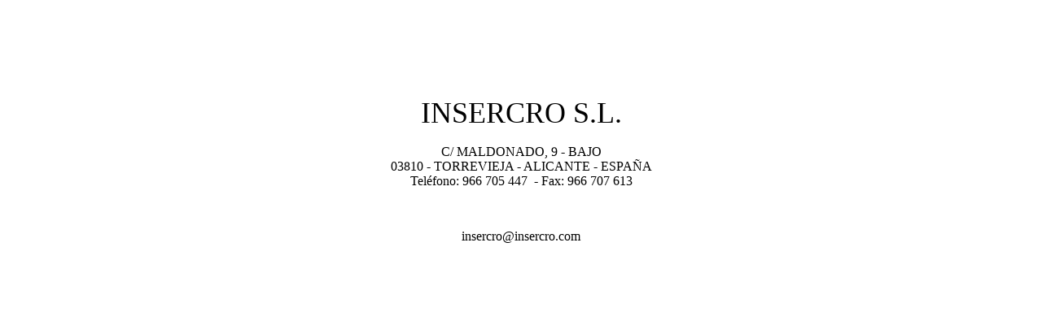

--- FILE ---
content_type: text/html; charset=UTF-8
request_url: http://insercro.com/
body_size: 740
content:
<!DOCTYPE html PUBLIC "-//W3C//DTD XHTML 1.0 Transitional//EN" "http://www.w3.org/TR/xhtml1/DTD/xhtml1-transitional.dtd">
<html xmlns="http://www.w3.org/1999/xhtml">
<head>
<meta http-equiv="Content-Type" content="text/html; charset=ISO-8859-1" />
<title>Documento sin t&iacute;tulo</title>
<style type="text/css">
<!--
.Estilo1 {font-size: 36px}
-->
</style>
</head>

<body>
<div align="center">
  <p>&nbsp;</p>
  <p>&nbsp;</p>
  <p>&nbsp;</p>
  <p><span class="Estilo1">INSERCRO S.L.</span><br />
    <br />
C/ MALDONADO, 9 - BAJO<br />
03810 - TORREVIEJA - ALICANTE - ESPA&Ntilde;A<br />
Tel&eacute;fono: 966 705 447 &nbsp;- Fax: 966 707 613</p>
  <p>&nbsp;</p>
  <p>insercro@insercro.com<br />
  </p>
</div>
</body>
</html>
